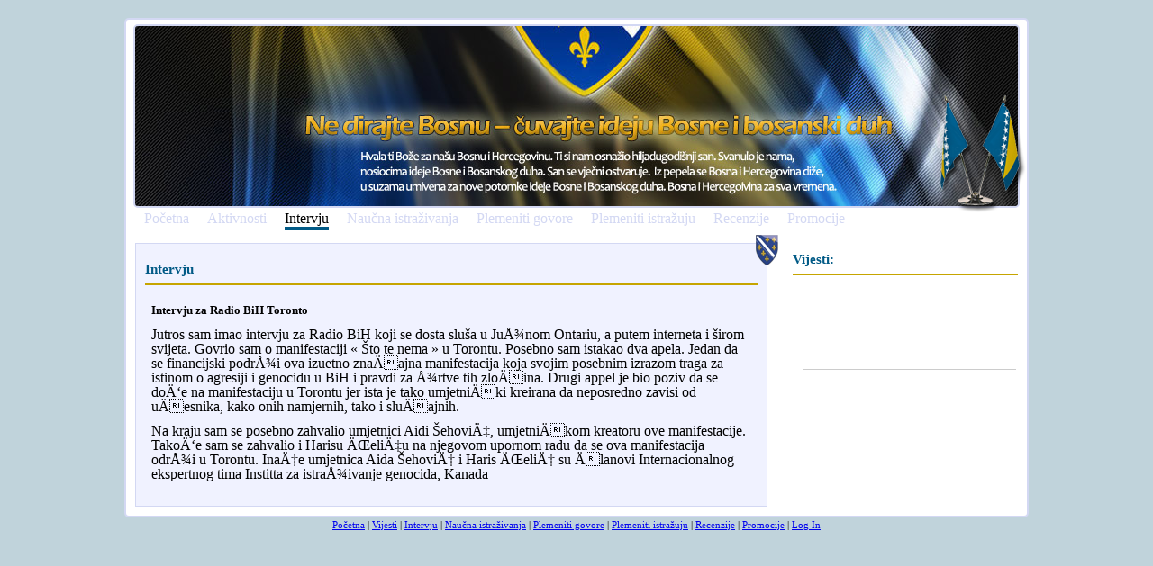

--- FILE ---
content_type: text/css
request_url: https://nedirajtebosnu.net/css/css.css
body_size: 2724
content:
body { margin: 0; padding: 0; border: 0; height: 100%; width: 100%; vertical-align: baseline;background-color: #c0d3db; text-align: center; overflow: hidden; overflow:auto; font-family: Verdana; font-size: 11px; line-height: 16px;  }

h1 { font-size: 15px; color: #015a86; text-align: left; }
h2 { font-size: 13px; color: #000; text-align: left; }
hr { border: 1px solid #c6a500; }
#button { width: 99px; height: 27px; color:#c6a500; float: right; margin-right: 30px; background-image: url(../images/blue_button.png); background-repeat:no-repeat; background-color: transparent;  border: 0; font-weight: bold; margin-top: 5px; cursor: pointer;}

#container { width: 1000px; overflow:auto; background-color:#FFF; margin: 0 auto 0 auto; border: 2px #d3d8f3 solid; -moz-border-radius: 5px; border-radius: 5px; }
#container .txt_field { width: 100%; height: 13px; clear:both; margin-top: 5px; }
#container .txt_txt { width: 65px; float: left }
#container .txt_input { height: 12px; width: 155px; font-size:11px;  float: left; background-color: #eef1ff; border: 1px solid #015a86; }

#title { margin: 10px auto 5px auto; width: 1000px; height: 5px; overflow:auto; color: #015a86; font-size:22px; text-align: left; font-family:"Trebuchet MS", Arial, Helvetica, sans-serif; font-weight:bold; }

#text_content { width: 70%; margin: 10px; border: 1px #d3d8f3 solid; text-align: left; float:left; clear:both; background-color: #F0F2FF }
#text_content .inner { padding:10px; }

#right_side { width: 25%; margin: 10px;  text-align: left;  float: right;  }
#right_side .inner { padding-left: 10px; }

#txt a { text-decoration:none; color: #000;  }
#txt a:hover { text-decoration:underline; color:#00F; }

#additional_content { clear: both; cloat: left; width: 100%; overflow: auto; margin-top: 10px; overflow:hidden; } 
#additional_content .section { float: left; width: 31%; margin: 5px;  height: 150px; }
#footer { height: 75px; clear: both; maring: 10px auto 0 auto; }  

#navlist { margin: 0; padding: 0 0 20px 10px; border-bottom: 0px solid #000; }
#navlist ul, #navlist li { margin: 0; padding: 0; display: inline; list-style-type: none; font-size:16px; }
#navlist a:link, #navlist a:visited { float: left; line-height: 14px; margin: 0 10px 4px 10px; text-decoration: none; color: #d3d8f3; }
#navlist a:link#current, #navlist a:visited#current,#navlist a:hover  { border-bottom: 4px solid #015a86; padding-bottom: 2px; background: transparent; color: #000; }

#navlist a:hover { color: #000; border-bottom: 4px solid #c6a500; }

.img_border { width: 150px; height: 100px; float: left;  margin: 2px;  }
.img_inner { width: 140px; height: 90px; margin: 2px;}
.img_inner img { width: 140px; height: 90px; border: 1px solid;}
.img_inner a:hover img { margin-top: 2px; width: 135px; height: 85px; border: 2px solid green; }